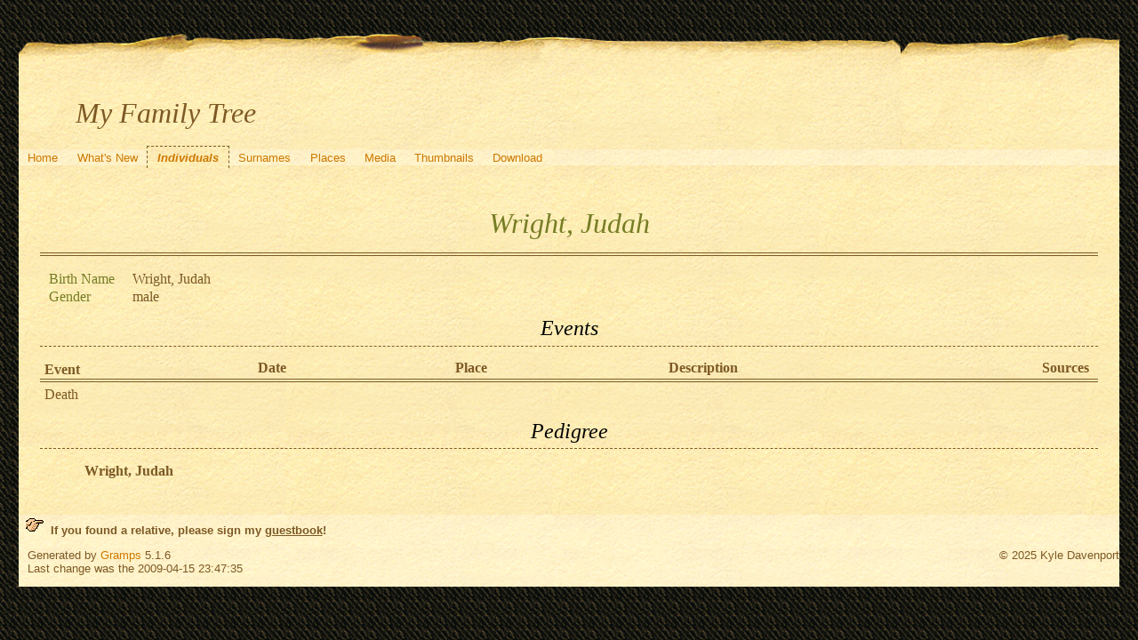

--- FILE ---
content_type: text/css
request_url: http://quickening.zapto.org/gramps/css/narrative-screen.css
body_size: 20193
content:
/*
----------------------------------------------------------------------------
GRAMPS Cascading Style Sheet
Style Name: Mainz
Style Author: Jason Simanek (2008)

----------------------------------------------------------------------------
This website was created with GRAMPS
----------------------------------------------------------------------------
GRAMPS is a Free Software Project for Genealogy, offering a professional
genealogy program, and a wiki open to all. It is a community project, created,
developed and governed by genealogists.

Go to <http://gramps-project.org/> to learn more!

License
----------------------------------------------------------------------------
Copyright 2008 Jason M. Simanek
Copyright 2009 Stephane Charette
Copyright (C) 2008-2011 Rob G. Healey <robhealey1@gmail.com>
Copyright 2011 Michiel D. Nauta
Copyright 2018 Theo van Rijn
Copyright (C) 2019      Serge Noiraud

This file is part of the GRAMPS program.

GRAMPS is free software: you can redistribute it and/or modify it under the
terms of the GNU General Public License as published by the Free Software
Foundation, version 2 of the License.

GRAMPS is distributed in the hope that it will be useful, but WITHOUT ANY
WARRANTY; without even the implied warranty of MERCHANTABILITY or FITNESS FOR
A PARTICULAR PURPOSE. See the GNU General Public License for more details.

You should have received a copy of the GNU General Public License along with
GRAMPS. If not, see <http://www.gnu.org/licenses/>.
----------------------------------------------------------------------------


Color Palette
----------------------------------------------------------------------------
black                           #000
brown                           #7D5925
brown light                     #D8C19F
green                           #767D25
yellow                          #FFF2C6
yellow light                    #FFFFE7
----------------------------------------------------------------------------


Style Images
----------------------------------------------------------------------------
Body                    images/Web_Mainz_Bkgd.png
Header                  images/Web_Mainz_Header.png
Middle                  images/Web_Mainz_Mid.png
Middle Light            images/Web_Mainz_MidLight.png
----------------------------------------------------------------------------


 NarrativeWeb Styles
-------------------------------------------------------------------------------------------- 

General Elements
-----------------------------------------------------------------*/
body {
    font-family: Georgia, serif;
    font-size: 100%;
    color: #7D5925;
    background: url(../images/Web_Mainz_Bkgd.png) black repeat;
}
body > div {
    width: 85%;
    margin: 0px auto;
    overflow: hidden;
}
#outerwrapper {
    margin: 5px auto;
    width: 98%;
}
#outerwrapper > div {
    clear: both;
}
#grampstextdoc,
.content {
    padding: 1.5em 1.5em;
    overflow: auto;
    background: url(../images/Web_Mainz_Mid.png) #FFF2C6 repeat;
}
#ThumbnailPreview div.snapshot {
    float: right;
    margin: 0;
}
div.snapshot div.thumbnail {
    text-align: center;
}
div.snapshot a {
    display: inline;
}
/* Less whitespace on smaller real estate. */
@media only screen and (max-width: 1080px) {
    .content {
        padding: 0em 0.5em;
    }
}


/* General Text
-----------------------------------------------------------------*/
h1 {
    font-weight: normal;
    font-style: italic;
    margin-left: 2em;
}
h2 {
    display:block;
    margin:0;
    padding:0;
    text-align: center;
}
h3 {
    font-size: xx-large;
    font-weight: normal;
    font-style: italic;
    color: #767D25;
    text-align: center;
    border-bottom: double 4px #7D5925;
    padding-bottom: 1ex;
    margin: 0.5em 0px 0.5em 0px;
}
h4 {
    font-size: x-large;
    font-weight: normal;
    font-style: italic;
    color: black;
    text-align: center;
    border-bottom: dashed 1px #7D5925;
    padding-bottom: 0.5ex;
    margin: 0.5em 0px 0.5em 0px;
}
a {
    color: #CC7900;
    text-decoration: none;
    word-wrap: break-word;
}
.grampsstylednote a {
    color: inherit;
    text-decoration: underline;
}
.grampsstylednote iframe {
	width: 100%;
	height:90vw;
}
.grampsstylednote iframe header,
.grampsstylednote iframe footer {
	display: none;
}
a[href]:hover, a[href]:active {
    background-color: #FFFFE7;
}
.grampsid {
    font-family: monospace;
    font-size: smaller;
}

/* Header
-----------------------------------------------------------------*/
#header {
    padding-top: 5em;
    background: url(../images/Web_Mainz_Header.png) repeat-x top left;
}

/* Navigation
-----------------------------------------------------------------*/
div#nav, #subnavigation {
    background: url(../images/Web_Mainz_MidLight.png) #FFF2C6 repeat;
}
div#nav ul, #subnavigation ul {
    list-style-type: none;
    margin: 0px;
    padding-left: 0px;
}
div#nav ul li, #subnavigation ul li {
    float: left;
}
div#nav ul li a, #subnavigation ul li a {
    display: run-in;
    padding: 0.4em 0.8em 0.3em 0.8em;
    font-size: smaller;
    font-family: sans-serif;
}
div#nav ul li a:hover, #subnavigation ul li a:hover {
    text-decoration: none;
    background-color: #FFFFE7;
}
div#nav ul li.CurrentSection a, #subnavigation ul li.CurrentSection a {
    font-weight: bold;
    font-style: italic;
    background-image: url(../images/Web_Mainz_Mid.png);
    border-style: dashed;
    border-width: 1px 1px 0px 1px;
    border-color: #7D5925;
}
#subnavigation ul li.CurrentSection a {
    border-width: 0px 1px 1px 1px;
}

/* Alphabet Navigation
-----------------------------------------------------------------*/
div#alphanav ul {
    list-style: none;
    border-width: 2px 0px 4px 0px;
    border-style: solid;
    border-color: black;
    padding-left: 2em;
    /* float container stretch, see www.quirksmode.org/css/clearing.html */
    overflow: hidden;
}
div#alphanav ul li {
    float: left;
    font-size: larger;
    font-family: sans-serif;
    font-weight: bold;
}
div#alphanav ul li:after {
    content: " |";
}
div#alphanav ul li a {
    display: block;
    padding: 4px 8px;
    line-height: 100%;
    float: left;
    color: black;
}
div#alphanav ul li a:hover {
    text-decoration: none;
    background-color: black;
    color: white;
}

/* Responsive navigation */
a.navIcon {
    display: none;
}

div#header::after {
    content: "";
    clear: both;
    display: table;
}

div#nav::after {
    content: "";
    clear: both;
    display: table;
}

@media only screen and (max-width: 1080px) {

    /* Use less & all realestate on mobiles. */
    div#outerwrapper {
        margin: 5px auto;
        width: 100%;
    }

    .nav {
        background: none; /* Works in IE too. */
/*
        width: 200px;
        position: absolute;
        z-index: 10;
*/
    }

    /* Undo some of the #nav styles  - to enable the class .nav */
    .nav ul, #subnavigation ul {
        list-style: none;
        min-width: unset;
        width: 200px;
        height: 32px;
        margin: 0;
        padding: 0;
    }
    .nav ul li, #subnavigation ul li {
        float: unset;
        display: unset
    }

    /* Start with hidden menu options */
    /* .nav li:not(:first-child) {display: none;} */
    .nav li {display: none;}
    .nav ul {display: none;}

    a.navIcon {
        font-size:1.3em;
        display: block;
        margin: 0.1em 0.4em 0.4em 0.4em;
        float: left;
    }

    .nav.responsive {position: absolute; display: block; z-index: 100;}
    .nav.responsive a.icon {
        position: absolute;
        right: 0;
        top: 0;
        margin-right: 10px;
    }
    .nav.responsive li {
        /* float: left; */
        display: block;
        text-align: left;
        background-color: #D8C19F;
        /* required by IE */
        float: left;
        clear: both;
        width: 200px;
    }

    div#nav ul, #subnavigation ul {
        padding-left: 0px;
    }

    .content {
        padding: 0em 0.5em;
    }
}

/* Main Table
-----------------------------------------------------------------*/
table {
    border-collapse: collapse;
    width: 100%;
}
div#summaryarea > table.infolist,
div#parents > table.infolist,
h3 + table.infolist {
    width: auto;
}
table th {
    text-align: left;
    margin: 0px;
    border-bottom: double 4px #7D5925;
    padding: .1em 10px;
}
table td {
    vertical-align: top;
    padding: .1em 10px;
}
table.primobjlist td {
    vertical-align: middle;
}
table.primobjlist tr a {
    display: block; /* make whole td clickable */
}
table.primobjlist tr.BeginLetter td, table.primobjlist tr.BeginSurname td {
    border-top: dashed 1px #D8C19F;
}
td.ColumnLetter, td.ColumnRowLabel {
    font-weight: bold;
}
td.ColumnBirth, td.ColumnDeath, td.ColumnPartner, td.ColumnParents {
    font-size: 90%;
}
table.relationships td.ColumnPartner {
    font-size: 100%;
}
table.infolist tr td ol {
    margin: 0px;
}
#summaryarea table.infolist td.ColumnAttribute,
#parents table.infolist td.ColumnAttribute,
#families table.infolist td.ColumnType,
#families table.infolist td.ColumnAttribute {
    color: #767D25;
}
/* div summaryarea is missing for events, sources and repos! */
h3 + table.infolist td.ColumnAttribute {
    color: #767D25;
}

table.primobjlist td.ColumnParents span.father, table.primobjlist td.ColumnParents span.mother {
    display: block;
}
table.primobjlist td.ColumnParents span.mother:before, table.primobjlist td.ColumnPerson span.mother:before {
    content: "+ ";
}

/* Surnames
-----------------------------------------------------------------*/
table#SortByName thead th.ColumnSurname a:after,
table#SortByCount thead th.ColumnQuantity a:after {
    content: " \2193";
}
#SurnameDetail h3 {
    border-bottom-width: 0px;
    padding-bottom: 0px;
    margin: 0px;
}

/* Events
-----------------------------------------------------------------*/
#EventList tr.BeginType td {
    border-top: dashed 1px #D8C19F;
}
#EventList tr.BeginLetter td {
    border-top: solid 1px #D8C19F;
}
/* Events with multiple participants should have a comma seperated list of
   names*/
#EventList td.ColumnPerson a {
    display: inline;
}
/* Family events, put mother on next line */
#EventList td.ColumnPerson span.father,
#EventList td.ColumnPerson span.mother,
#EventDetail td.ColumnPerson span.father,
#EventDetail td.ColumnPerson span.mother {
    display: block;
}
#EventList td.ColumnPerson span.person:after,
#EventList td.ColumnPerson span.father:after,
#EventList td.ColumnPerson span.mother:after,
#EventDetail td.ColumnPerson span.person:after,
#EventDetail td.ColumnPerson span.father:after,
#EventDetail td.ColumnPerson span.mother:after {
    content: ", ";
}
#EventList td.ColumnPerson span.person:last-child:after,
#EventList td.ColumnPerson span.father:last-child:after,
#EventList td.ColumnPerson span.mother:last-child:after,
#EventDetail td.ColumnPerson span.person:last-child:after,
#EventDetail td.ColumnPerson span.father:last-child:after,
#EventDetail td.ColumnPerson span.mother:last-child:after {
    content: "";
}

table.eventlist tbody tr td.ColumnSources {
    width: 5%;
}

/* Gallery
-----------------------------------------------------------------*/
#GalleryNav {
    text-align: center;
    margin: 1.4em 0px;
}
#GalleryNav a {
    font-weight: bold;
    font-style: italic;
    color: #FFF2C6;
    background: url(../images/Web_Mainz_Bkgd.png) #7D5925 repeat;
    border: outset 3px black;
}
#GalleryNav a:hover {
    border-color: #7D5925;
}
#GalleryNav a:active {
    border-style: solid;
}
#GalleryNav a#Previous {
    padding: .4em .7em .3em .7em;
}
#GalleryNav a#Next {
    padding: .4em 1.9em .3em 1.9em;
}
#GalleryPages {
    margin: 0 1em;
}
#GalleryCurrent {
    font-size: x-large;
    font-weight: normal;
    font-style: italic;
}
#GalleryTotal {
    font-weight: normal;
}
#GalleryDisplay {
    margin: 0px auto;
    position: relative;
}
#GalleryDisplay img {
    margin: 0px auto;
    display:block;
    border: solid 1px #7D5925;
    height: auto;
}

@media only screen and (max-width: 1600px) {
    #GalleryDisplay img {
        max-width: 100%;
    }
}

/*    Sources
------------------------------------------------------ */
div#SourceDetail {
    margin: 0 auto;
}

/* Contact
-----------------------------------------------------------------*/
#Contact h3 {
    border-bottom-width: 0px;
    padding-bottom: 0px;
    margin: 0px;
}
#Contact #summaryarea #GalleryDisplay img {
    display: block;
    margin: 0px auto 1em auto;
    border: solid 1px #7D5925;
}
#Contact #researcher {
    text-align: center;
}
#Contact #researcher span {
    font-size: larger;
}
#Contact #streetaddress, #Contact #locality, #Contact #email {
    display: block;
}
#Contact #city:after {
    content: ",";
}

/* Download
-----------------------------------------------------------------*/
#Download table.download a {
    display: block;
}

/* SubSection
-----------------------------------------------------------------*/
#Home #GalleryDisplay, #Introduction #GalleryDisplay, #Contact #GalleryDisplay {
    float: right;
    margin-left: 10px;
    margin-right: 10px;
}
#Home #GalleryDisplay img, #Introduction #GalleryDisplay img,
      #Contact #GalleryDisplay {
    display: block;
    max-width: 65vw;
    margin-left:20px;
    height: auto;
    float: right;
}
@media only screen and (max-width: 1080px) {
    #Home #GalleryDisplay img, #Introduction #GalleryDisplay img,
          #Contact #GalleryDisplay {
        margin: 0 auto;
        max-width: 100%;
    }
}
#Home a, #Introduction a, #Contact a {
    color: black;
}
.subsection {
    clear: both;
    overflow: hidden;
}
.subsection p {
    margin: 0px;
}

/* SubSection : Families
-----------------------------------------------------------------*/
div#families table.fixed_subtables table.eventlist {
    table-layout: fixed;
}
div#families table.fixed_subtables table.eventlist th:first-child {
    width: 9em;
}
div#families table.fixed_subtables table.eventlist th:last-child {
    width: 5em;
}
div#families .infolist h4 {
    text-align: left;
}

/* SubSection : Gallery
-----------------------------------------------------------------*/
#gallery {
    background-color: green;
}
#indivgallery {
    background-color: white;
}
#gallery .gallerycell {
    float: left;
    width: 130px;
    height: 150px;
    text-align: center;
    margin: 0;
    background-color: white;
    border-top: solid 1px #999;
    border-right: solid 1px #999;
}
#gallery .thumbnail {
    font-size: smaller;
    margin: 3em auto;
}
#indivgallery {
    /* float container stretch, see www.quirksmode.org/css/clearing.html */
    overflow: hidden;
}
#indivgallery .thumbnail {
    float: left;
    width: 130px;
    font-size: smaller;
    text-align: center;
    margin: 0.5em;
    background-color: white;
}
#indivgallery img {
    border: solid 1px #7D5925;
}
#indivgallery span {
/* ## remove this line and the comment markers from the line below to hide the description in Individual Gallery
    display: none; */
}
#gallery div.indexno {
    float: right;
    width: 1.8em;
    font-size: large;
    text-align: center;
    background-color: #CCC;
    color: #555;
    margin: 0;
}
#indivgallery div.date {
    float: right;
    width: 1.8em;
    font-size: large;
    text-align: center;
    background-color: #CCC;
    color: #555;
}
#indivgallery .thumbnail ul {
    font-size: smaller;
    list-style: none;
    padding: 0px;
}
#indivgallery .thumbnail ul li:first-child {
    border-style: none;
}
#indivgallery .thumbnail ul li {
    border-top: dashed 1px #CCC;
    border-top-style: dashed;
    padding-top: 0.5em;
    padding-bottom: 0.5em;
}
#gallery img {
    border: solid 1px #999;
}
div.snapshot div.thumbnail {
    text-align: center;
}

/* SubSection : Narrative
-----------------------------------------------------------------*/
h4 + div.grampsstylednote, a.familymap {
    margin-left: 10px;
    margin-right: 10px;
}
i + div.grampsstylednote p {
    margin: 0 0 0.3em 0;
}
div.grampsstylednote p {
    margin-bottom: 0.5em;
}

/* SubSection : Source References
-----------------------------------------------------------------*/
#sourcerefs ol li ol {
    list-style-type: lower-alpha;
}

/* SubSection : Pedigree
-----------------------------------------------------------------*/
.pedigreegen {
    list-style-type: none;
    padding-left: 10px;
}
.pedigreegen li ol {
    list-style-type: none;
}
.pedigreegen li ol li ol {
    list-style-type: decimal;
}
.pedigreegen ol.spouselist {
    list-style-type: none;
}
.pedigreegen ol.spouselist li.spouse ol {
    list-style-type: decimal;
}
.spouse:before {
    content: "+ ";
}
.thisperson {
    font-weight: bold;
}
.thisperson > ol {
    font-weight: normal;
}

/* Footer
-----------------------------------------------------------------*/
#footer {
    clear: both;
    overflow: hidden;
    width: 100%;
    background: url(../images/Web_Mainz_MidLight.png) #FFF2C6;
    font-family: sans-serif;
}
#footer p#createdate {
    float: left;
    width: 50%;
    text-align: left;
    margin-left: 10px;
}
#footer p#copyright {
    float: right;
    width: 40%;
    text-align: right;
}
#footer p#copyright img {
    float: right;
    margin-right: 10px;
    margin-bottom: 10px;
    vertical-align: middle;
}
#footer > * {
    font-size: 80%;
    background: url(../images/Web_Mainz_MidLight.png) #FFF2C6;
}

/* Overwritten
-----------------------------------------------------------------*/
button#drop {
    font-style: italic;
    color: #FFF2C6;
    background: url(../images/Web_Mainz_Bkgd.png) #7D5925 repeat;
    border: outset 3px black ! important;
}
div#map_canvas {
    border-color: #7D5925 ! important;
}

/* Calendar Styles
=================================================================*/
table.calendar {
    table-layout: fixed;
    empty-cells: show;
    margin: 0px auto;
    background: url(../images/Web_Mainz_Mid.png) #FFF2C6 repeat;
}
.calendar thead th {
    font-size: large;
    font-weight: normal;
    font-style: italic;
    text-align: center;
}
.calendar thead th.monthName {
    font-size: xx-large;
    color: #767D25;
    border-bottom-color: #7D5925;
}
.calendar thead th abbr {
    border-bottom-style: none;
}
#CreatorInfo {
    float: right;
    margin: -1em 0px 0px 0px;
    font-weight: bold;
    font-style: italic;
}
.calendar tfoot td {
    border-top: double 4px #7D5925;
}

/* Calendar : Date Numeral */
.calendar div.date {
    float: right;
    width: 1.8em;
    font-size: large;
    font-style: italic;
    text-align: center;
    background: url(../images/Web_Mainz_MidLight.png) #FFF2C6 repeat;
}

/* Calendar : Date Container */
.calendar td {
    padding: 0px;
    border-width: 1px 0px 0px 1px;
    border-style: dashed;
    border-color: #7D5925;
}
.calendar td.weekday {
    background: url(../images/Web_Mainz_Mid.png) #FFF2C6 repeat;
}
.calendar td.weekend {
    background: url(../images/Web_Mainz_MidLight.png) #FFF2C6 repeat;
}
.calendar td:first-child {
    border-left-style: none;
}
.calendar tbody tr:first-child td {
    border-top-style: none;
}

/* Calendar : Date Detail */
.calendar td ul {
    font-size: smaller;
    list-style: none;
    padding: 0px;
}
.calendar td ul li {
    margin: 0 4%;
    border-top: dashed 1px #D8C19F;
}
.calendar td ul li:first-child {
    border-style: none;
}

/* Calendar : Birthday, Anniversary, Highlight */
.calendar td ul li em {
    font-style: normal;
    color: #767D25;
}
.calendar td ul li span.yearsmarried em {
    color: black;
}
.calendar td.highlight div.date {
    color: #767D25;
    background-image: none;
    background-color: #FFFFE7;
}

/* Calendar : Previous-Next Month */
.calendar td.previous, .calendar td.next {
    color: #D8C19F;
    background: url(../images/Web_Mainz_MidLight.png) #FFF2C6 repeat;
}

/* Calendar : Full Year */
body#fullyearlinked table.calendar {
    float: left;
    width: 315px;
    height: 18em;
    border: solid 1px #7D5925;
}
body#fullyearlinked table.calendar thead th {
    height: 2em;
}
body#fullyearlinked table.calendar thead th.monthName {
    font-size: large;
}
body#fullyearlinked table.calendar tbody td {
    height: 3em;
}
